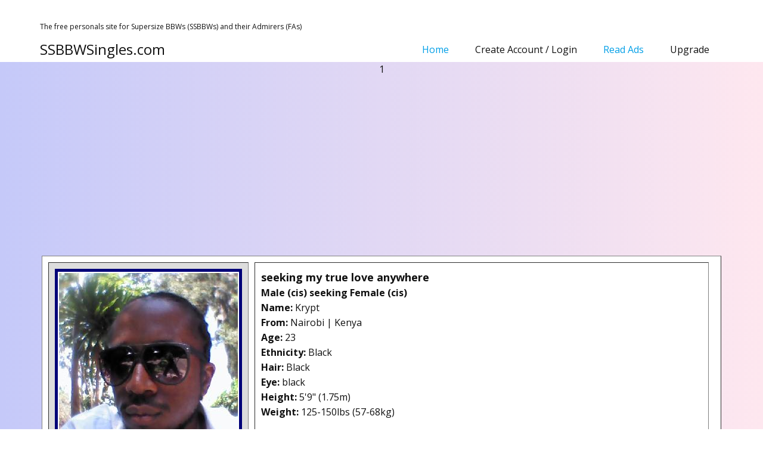

--- FILE ---
content_type: text/html; charset=UTF-8
request_url: http://ssbbwsingles.com/a-19173
body_size: 6792
content:
<!DOCTYPE html>
<html style="font-size: 16px;" lang="en">
<head>
<meta name="viewport" content="width=device-width, initial-scale=1.0">
<meta charset="utf-8">
<meta name="keywords" content="">
<meta name="description" content="">
<meta http-equiv="Cache-control" content="no-store">
<title>Read Ads</title><link rel="stylesheet" href="2024style/truelove.css" media="screen">
<link rel="stylesheet" href="2024style/index.css" media="screen">
<script class="u-script" type="text/javascript" src="2024style/jquery.js" defer=""></script>
<script class="u-script" type="text/javascript" src="2024style/truelove.js" defer=""></script>
<link id="u-theme-google-font" rel="stylesheet" href="https://fonts.googleapis.com/css?family=Roboto:100,100i,300,300i,400,400i,500,500i,700,700i,900,900i|Open+Sans:300,300i,400,400i,500,500i,600,600i,700,700i,800,800i"> 
<script type="application/ld+json">{
		"@context": "http://schema.org",
		"@type": "Organization",
		"name": ""
}</script>
<meta name="theme-color" content="#029fe7">
<meta property='og:title' content=Read Ads><meta property="og:type" content="website">
<meta data-intl-tel-input-cdn-path="intlTelInput/">
<script async src='https://pagead2.googlesyndication.com/pagead/js/adsbygoogle.js?client=ca-pub-2867495923110542' crossorigin='anonymous'></script></head>

<body data-home-page="index.php" data-home-page-title="Home" data-path-to-root="/" data-include-products="false" class="u-body u-xl-mode" data-lang="en">
<header class="u-clearfix u-header u-header" id="sec-8f97">

<div class="u-clearfix u-sheet u-sheet-1">
<p class="u-text u-text-default u-text-1">
<span style="font-size: 0.75rem;">The free personals site for Supersize BBWs (SSBBWs) and their Admirers (FAs)</span><br>
<span> SSBBWSingles.com<span style="font-size: 0.75rem;"></span><br>
</p>
<nav class="u-menu u-menu-one-level u-offcanvas u-menu-1">

<div class="menu-collapse" style="font-size: 1rem; letter-spacing: 0px;">
<a class="u-button-style u-custom-left-right-menu-spacing u-custom-padding-bottom u-custom-top-bottom-menu-spacing u-nav-link u-text-active-palette-1-base u-text-hover-palette-2-base" href="#">
<svg class="u-svg-link" viewBox="0 0 24 24"><use xlink:href="#menu-hamburger"></use></svg>
<svg class="u-svg-content" version="1.1" id="menu-hamburger" viewBox="0 0 16 16" x="0px" y="0px" xmlns:xlink="http://www.w3.org/1999/xlink" xmlns="http://www.w3.org/2000/svg"><g><rect y="1" width="16" height="2"></rect><rect y="7" width="16" height="2"></rect><rect y="13" width="16" height="2"></rect>
</g></svg>
</a>
</div>

<div class="u-custom-menu u-nav-container">
<ul class="u-nav u-unstyled u-nav-1">
<li class="u-nav-item">
<a class="u-button-style u-nav-link u-text-active-palette-1-base u-text-hover-palette-2-base" href="index.php" style="padding: 10px 20px;">Home</a></li>


<li class="u-nav-item"><a class="u-button-style u-nav-link u-text-active-palette-1-base u-text-hover-palette-2-base" href="newlogin.php" style="padding: 10px 20px;">
Create Account / Login</a></li>

<li class="u-nav-item"><a class="u-button-style u-nav-link u-text-active-palette-1-base u-text-hover-palette-2-base" href="read.php" style="padding: 10px 20px;">Read Ads</a></li>
<li class="u-nav-item"><a class="u-button-style u-nav-link u-text-active-palette-1-base u-text-hover-palette-2-base" href="premium.php" style="padding: 10px 20px;">Upgrade</a></li>
<!--<li class="u-nav-item"><a class="u-button-style u-nav-link u-text-active-palette-1-base u-text-hover-palette-2-base" href="email.php" style="padding: 10px 20px;">Check Messanges</a></li>-->
</ul>
</div>

<div class="u-custom-menu u-nav-container-collapse">
<div class="u-black u-container-style u-inner-container-layout u-opacity u-opacity-95 u-sidenav">
<div class="u-inner-container-layout u-sidenav-overflow">
<div class="u-menu-close"></div>
<ul class="u-align-center u-nav u-popupmenu-items u-unstyled u-nav-2">
<li class="u-nav-item"><a class="u-button-style u-nav-link" href="index.php">Home</a></li>

<li class="u-nav-item"><a class="u-button-style u-nav-link" href="newlogin.php">
Create Account / Login</a></li>

<li class="u-nav-item"><a class="u-button-style u-nav-link" href="read.php">Read Ads</a></li>
<li class="u-nav-item"><a class="u-button-style u-nav-link" href="premium.php">Upgrade</a></li>
<!--<li class="u-nav-item"><a class="u-button-style u-nav-link" href="email.php">Check Messanges</a></li>-->
</ul>
</div>
</div>
<div class="u-black u-menu-overlay u-opacity u-opacity-70"></div>
</div>
</nav>
</div>
</header> 

<section class="u-align-center u-clearfix u-container-align-center u-gradient u-section-1" id="sec-03b8">
<div class="u-clearfix u-sheet u-sheet-1">
1<br><table align='left' bgcolor='#FFFFFF' cellpadding='10' cellspacing='10' border='1' width='100%'><tr><td bgcolor='#DDDDDD' width=250 align='left'><img class='bboy' src='users/19173.jpg' ></a>			<script type="text/javascript" language="JavaScript">
			<!-- // Inserts break based on screen width
			if (screen.width > 800){
				var mobilebreak = "</td><td valign='top' align='left'>";
			}
			else {
				var mobilebreak = "";
			}
			document.write(mobilebreak);
			// -->
			</script>
			
            <strong><font size='4'>seeking my true love anywhere</font></strong><br>
            <strong>Male (cis) seeking Female (cis)</strong><br>
            <strong>Name: </strong>Krypt<br>
       		<strong>From: </strong> Nairobi | Kenya<br>
            <strong>Age: </strong>23<br>
            <strong>Ethnicity: </strong>Black<br>
            <strong>Hair: </strong>Black<br>
            <strong>Eye: </strong>black<br>
            <strong>Height: </strong>5'9" (1.75m)<br>
            <strong>Weight: </strong>125-150lbs (57-68kg)<br>
            <br>
            <strong>Posted/Updated: </strong><em>2015-05-31</em><br></td></tr>
            <tr><td colspan='3' align='left'><strong>You must <a href='newlogin.php'> login to SSBBWSingles</a> to view the ad text and contact information!<br></strong></td></tr></table></td></tr></table><br></div>
</section>
    
<footer class="u-align-center u-clearfix u-container-align-center u-footer u-grey-80 u-footer" id="sec-89c6">
<div class="u-clearfix u-sheet u-sheet-1">
<p class="u-small-text u-text u-text-variant u-text-1"> This is a free service - enjoy - and be sure to tell your friends!<br><br>
<a href="https://www.ssbbwsingles.com" target="_blank" class="u-active-none u-border-none u-btn u-button-style u-hover-none u-none u-text-palette-1-base u-btn-1">SSBBWSingles</a> - <a href="https://www.MentalHealthDating.com (coming soon)" target="_blank" class="u-active-none u-border-none u-btn u-button-style u-hover-none u-none u-text-palette-1-base u-btn-2">MentalHealthDating</a> © 2025<br>bigboss@trueloveindex.com</p>
</div>
</footer> 
</body>
</html>

--- FILE ---
content_type: text/html; charset=utf-8
request_url: https://www.google.com/recaptcha/api2/aframe
body_size: 266
content:
<!DOCTYPE HTML><html><head><meta http-equiv="content-type" content="text/html; charset=UTF-8"></head><body><script nonce="0YuEFcD_lzreTTg1uwmZXA">/** Anti-fraud and anti-abuse applications only. See google.com/recaptcha */ try{var clients={'sodar':'https://pagead2.googlesyndication.com/pagead/sodar?'};window.addEventListener("message",function(a){try{if(a.source===window.parent){var b=JSON.parse(a.data);var c=clients[b['id']];if(c){var d=document.createElement('img');d.src=c+b['params']+'&rc='+(localStorage.getItem("rc::a")?sessionStorage.getItem("rc::b"):"");window.document.body.appendChild(d);sessionStorage.setItem("rc::e",parseInt(sessionStorage.getItem("rc::e")||0)+1);localStorage.setItem("rc::h",'1768658764216');}}}catch(b){}});window.parent.postMessage("_grecaptcha_ready", "*");}catch(b){}</script></body></html>

--- FILE ---
content_type: text/css
request_url: http://ssbbwsingles.com/2024style/index.css
body_size: 5036
content:
.u-section-1 {
  background-image: linear-gradient(to right, #c5c9f9, #fee7ef);
}

.u-section-1 .u-sheet-1 {
  min-height: 661px;
}

.u-section-1 .u-text-1 {
  --animation-custom_in-translate_x: 0px;
  --animation-custom_in-translate_y: 0px;
  --animation-custom_in-opacity: 0;
  --animation-custom_in-rotate: 0deg;
  --animation-custom_in-scale: 0.3;
  margin: 60px auto 0;
}

.u-section-1 .u-text-2 {
  --animation-custom_in-translate_x: 0px;
  --animation-custom_in-translate_y: 0px;
  --animation-custom_in-opacity: 0;
  --animation-custom_in-rotate: 0deg;
  --animation-custom_in-scale: 0.3;
  margin: 11px auto 0;
}

.u-section-1 .u-list-1 {
  margin-top: 41px;
  margin-bottom: 60px;
}

.u-section-1 .u-repeater-1 {
  grid-template-columns: repeat(4, calc(25% - 16.5px));
  min-height: 381px;
  grid-gap: 22px;
}

.u-section-1 .u-list-item-1 {
  background-image: none;
  --animation-custom_in-translate_x: 0px;
  --animation-custom_in-translate_y: 300px;
  --animation-custom_in-opacity: 0;
  --animation-custom_in-rotate: 0deg;
  --animation-custom_in-scale: 1;
  --radius: 15px;
}

.u-section-1 .u-container-layout-1 {
  padding: 30px;
}

.u-section-1 .u-group-1 {
  min-height: 50px;
  width: 50px;
  margin: 0 auto 0 0;
}

.u-section-1 .u-text-3 {
  font-size: 1.25rem;
  margin: 0 auto;
}

.u-section-1 .u-text-4 {
  margin: 20px 1px 0 0;
}

.u-section-1 .u-text-5 {
  font-style: italic;
  margin: 20px auto 0 0;
}

.u-section-1 .u-btn-1 {
  border-style: solid;
  font-weight: 700;
  font-size: 0.9375rem;
  margin: 20px auto 0 0;
  padding: 6px 31px 6px 30px;
}

.u-section-1 .u-list-item-2 {
  --animation-custom_in-translate_x: 0px;
  --animation-custom_in-translate_y: 300px;
  --animation-custom_in-opacity: 0;
  --animation-custom_in-rotate: 0deg;
  --animation-custom_in-scale: 1;
  --radius: 15px;
}

.u-section-1 .u-container-layout-3 {
  padding: 30px;
}

.u-section-1 .u-group-2 {
  min-height: 50px;
  width: 50px;
  margin: 0 auto 0 0;
}

.u-section-1 .u-text-6 {
  font-size: 1.25rem;
  margin: 0 auto;
}

.u-section-1 .u-text-7 {
  font-weight: 700;
  margin: 20px 1px 0 0;
}

.u-section-1 .u-text-8 {
  font-style: italic;
  margin: 20px auto 0 0;
}

.u-section-1 .u-btn-2 {
  border-style: solid;
  font-weight: 700;
  font-size: 0.9375rem;
  margin: 20px auto 0 0;
  padding: 6px 31px 6px 30px;
}

.u-section-1 .u-list-item-3 {
  --animation-custom_in-translate_x: 0px;
  --animation-custom_in-translate_y: 300px;
  --animation-custom_in-opacity: 0;
  --animation-custom_in-rotate: 0deg;
  --animation-custom_in-scale: 1;
  --radius: 15px;
}

.u-section-1 .u-container-layout-5 {
  padding: 30px;
}

.u-section-1 .u-group-3 {
  min-height: 50px;
  width: 50px;
  margin: 0 auto 0 0;
}

.u-section-1 .u-text-9 {
  font-size: 1.25rem;
  margin: 0 auto;
}

.u-section-1 .u-text-10 {
  font-weight: 700;
  margin: 20px 1px 0 0;
}

.u-section-1 .u-text-11 {
  font-style: italic;
  margin: 20px auto 0 0;
}

.u-section-1 .u-btn-3 {
  border-style: solid;
  font-weight: 700;
  font-size: 0.9375rem;
  margin: 20px auto 0 0;
  padding: 6px 31px 6px 30px;
}

.u-section-1 .u-list-item-4 {
  --animation-custom_in-translate_x: 0px;
  --animation-custom_in-translate_y: 300px;
  --animation-custom_in-opacity: 0;
  --animation-custom_in-rotate: 0deg;
  --animation-custom_in-scale: 1;
  --radius: 15px;
}

.u-section-1 .u-container-layout-7 {
  padding: 30px;
}

.u-section-1 .u-group-4 {
  min-height: 50px;
  width: 50px;
  margin: 0 auto 0 0;
}

.u-section-1 .u-text-12 {
  font-size: 1.25rem;
  margin: 0 auto;
}

.u-section-1 .u-text-13 {
  font-weight: 700;
  margin: 20px 1px 0 0;
}

.u-section-1 .u-text-14 {
  font-style: italic;
  margin: 20px auto 0 0;
}

.u-section-1 .u-btn-4 {
  border-style: solid;
  font-weight: 700;
  font-size: 0.9375rem;
  margin: 20px auto 0 0;
  padding: 6px 31px 6px 30px;
}

@media (max-width: 1199px) {
  .u-section-1 .u-repeater-1 {
    min-height: 314px;
  }

  .u-section-1 .u-text-4 {
    margin-right: 0;
  }

  .u-section-1 .u-text-7 {
    margin-right: 0;
  }

  .u-section-1 .u-text-10 {
    margin-right: 0;
  }

  .u-section-1 .u-text-13 {
    margin-right: 0;
  }
}

@media (max-width: 991px) {
  .u-section-1 .u-sheet-1 {
    min-height: 938px;
  }

  .u-section-1 .u-repeater-1 {
    grid-template-columns: repeat(2, calc(50% - 11px));
    min-height: 697px;
  }
}

@media (max-width: 767px) {
  .u-section-1 .u-repeater-1 {
    grid-template-columns: 100%;
  }

  .u-section-1 .u-container-layout-1 {
    padding-left: 20px;
    padding-right: 20px;
  }

  .u-section-1 .u-text-3 {
    font-size: 1.5rem;
  }

  .u-section-1 .u-container-layout-3 {
    padding-left: 20px;
    padding-right: 20px;
  }

  .u-section-1 .u-text-6 {
    font-size: 1.5rem;
  }

  .u-section-1 .u-container-layout-5 {
    padding-left: 20px;
    padding-right: 20px;
  }

  .u-section-1 .u-text-9 {
    font-size: 1.5rem;
  }

  .u-section-1 .u-container-layout-7 {
    padding-left: 20px;
    padding-right: 20px;
  }

  .u-section-1 .u-text-12 {
    font-size: 1.5rem;
  }

}